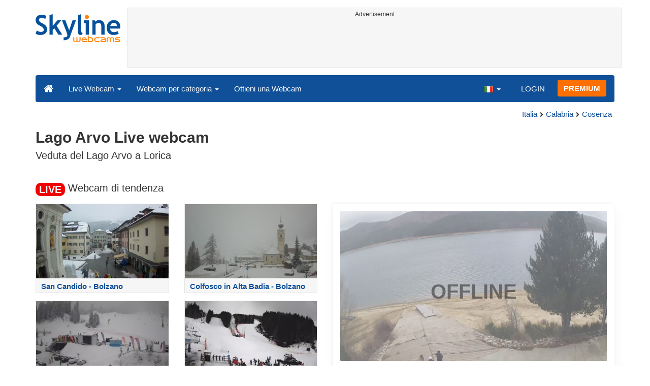

--- FILE ---
content_type: text/html; charset=UTF-8
request_url: https://www.skylinewebcams.com/it/webcam/italia/calabria/cosenza/lago-arvo.html
body_size: 7556
content:
<!DOCTYPE html><html lang="it"><head><meta http-equiv="content-type" content="text/html;charset=utf-8"><meta name="viewport" content="width=device-width,initial-scale=1"><link rel="alternate" hreflang="x-default" href="https://www.skylinewebcams.com/webcam/italia/calabria/cosenza/lago-arvo.html"><link rel="alternate" href="https://www.skylinewebcams.com/en/webcam/italia/calabria/cosenza/lago-arvo.html" hreflang="en"><link rel="alternate" href="https://www.skylinewebcams.com/it/webcam/italia/calabria/cosenza/lago-arvo.html" hreflang="it"><link rel="alternate" href="https://www.skylinewebcams.com/de/webcam/italia/calabria/cosenza/lago-arvo.html" hreflang="de"><link rel="alternate" href="https://www.skylinewebcams.com/es/webcam/italia/calabria/cosenza/lago-arvo.html" hreflang="es"><link rel="alternate" href="https://www.skylinewebcams.com/pl/webcam/italia/calabria/cosenza/lago-arvo.html" hreflang="pl"><link rel="alternate" href="https://www.skylinewebcams.com/el/webcam/italia/calabria/cosenza/lago-arvo.html" hreflang="el"><link rel="alternate" href="https://www.skylinewebcams.com/fr/webcam/italia/calabria/cosenza/lago-arvo.html" hreflang="fr"><link rel="alternate" href="https://www.skylinewebcams.com/hr/webcam/italia/calabria/cosenza/lago-arvo.html" hreflang="hr"><link rel="alternate" href="https://www.skylinewebcams.com/sl/webcam/italia/calabria/cosenza/lago-arvo.html" hreflang="sl"><link rel="alternate" href="https://www.skylinewebcams.com/ru/webcam/italia/calabria/cosenza/lago-arvo.html" hreflang="ru"><link rel="alternate" href="https://www.skylinewebcams.com/zh/webcam/italia/calabria/cosenza/lago-arvo.html" hreflang="zh"><title>Webcam Lago Arvo | SkylineWebcams</title><meta name="description" content="Veduta del Lago Arvo a Lorica Live webcam"><meta property="og:type" content="video.movie"><meta property="og:title" content="Webcam Lago Arvo | SkylineWebcams"><meta property="og:description" content="Veduta del Lago Arvo a Lorica Live webcam"><meta property="og:site_name" content="SkylineWebcams"><meta property="og:image" content="https://cdn.skylinewebcams.com/social1371.jpg"><meta property="og:image:width" content="1200"><meta property="og:image:height" content="628"><meta property="og:updated_time" content="1770115217"><meta property="og:url" content="https://www.skylinewebcams.com/it/webcam/italia/calabria/cosenza/lago-arvo.html"><meta name="robots" content="max-image-preview:large"><meta name="twitter:card" content="summary_large_image"><meta name="twitter:site" content="@SkylineWebcams"><script type="application/ld+json">{"@context":"https://schema.org","@type":"VideoObject","description":"Veduta del Lago Arvo a Lorica.","interactionStatistic":{"@type":"InteractionCounter","interactionType":{"@type":"WatchAction"},"userInteractionCount":296008},"name":"Webcam Lago Arvo | SkylineWebcams","thumbnailUrl":"https://cdn.skylinewebcams.com/social1371.jpg","uploadDate":"2024-02-27T15:34:29+01:00","publication":{"@type":"BroadcastEvent","isLiveBroadcast":true,"startDate":"2024-02-27T15:34:29+01:00"}}</script><base href="https://www.skylinewebcams.com/"><link href="https://cdn.jsdelivr.net/gh/SkylineWebcams/web@main/skyline7.css" rel="stylesheet"><link rel="shortcut icon" href="https://cdn.jsdelivr.net/gh/SkylineWebcams/web@main/favicon.ico" type="image/x-icon"><link rel="icon" href="https://cdn.jsdelivr.net/gh/SkylineWebcams/web@main/114x114.png" sizes="114x114"><link rel="icon" href="https://cdn.jsdelivr.net/gh/SkylineWebcams/web@main/72x72.png" sizes="72x72"><script async src="https://pagead2.googlesyndication.com/pagead/js/adsbygoogle.js?client=ca-pub-3692263245422372" crossorigin="anonymous"></script></head><body><div class="header container"><div class="row"><a class="col-xs-12 col-md-3 col-lg-2 logo" href="/"><img src="https://cdn.jsdelivr.net/gh/SkylineWebcams/web@main/skylinewebcams.svg" alt="SkylineWebcams live webcams" width="167" height="55"></a><div class="col-xs-12 col-md-9 col-lg-10 text-center" style="margin-top:15px;padding-right:0;padding-left:0"><div class="cam-light" style="width:100%;text-align:center"><p class="subt"><small>Advertisement</small></p><ins class="adsbygoogle reba" style="display:block;height:90px" data-ad-client="ca-pub-3692263245422372" data-ad-slot="8840405058" data-ad-format="horizzontal" data-full-width-responsive="true"></ins><script>(adsbygoogle = window.adsbygoogle || []).push({});</script></div></div></div><nav class="navbar navbar-inverse collapse in"><div class="container-fluid"><div class="navbar-header"><button type="button" class="navbar-toggle collapsed" data-toggle="collapse" data-target="#skynav" aria-label="Menu"><span class="icon-bar"></span><span class="icon-bar"></span><span class="icon-bar"></span></button><a class="navbar-brand" href="/" title="Home page"><i class="s-home"></i></a><div class="dropdown mega-dropdown live"><a href="#" class="dropdown-toggle" data-toggle="dropdown">Live Webcam <span class="caret"></span></a><div class="dropdown-menu mega-dropdown-menu"><div class="col-sm-6 col-md-3"><div class="continent americas"><strong>AMERICA</strong></div><div class="row"><div class="col-xs-12 col-md-6"><a href="/it/webcam/argentina.html">Argentina</a><a href="/it/webcam/barbados.html">Barbados</a><a href="/it/webcam/belize.html">Belize</a><a href="/it/webcam/bermuda.html">Bermuda</a><a href="/it/webcam/bolivia.html">Bolivia</a><a href="/it/webcam/brasil.html">Brasile</a><a href="/it/webcam/canada.html">Canada</a><a href="/it/webcam/chile.html">Cile</a><a href="/it/webcam/colombia.html">Colombia</a><a href="/it/webcam/costa-rica.html">Costa Rica</a><a href="/it/webcam/ecuador.html">Ecuador</a><a href="/it/webcam/el-salvador.html">El Salvador</a><a href="/it/webcam/grenada.html">Grenada</a></div><div class="col-xs-12 col-md-6"><a href="/it/webcam/guadeloupe.html">Guadalupa</a><a href="/it/webcam/honduras.html">Honduras</a><a href="/it/webcam/us-virgin-islands.html">Isole Vergini Americane</a><a href="/it/webcam/martinique.html">Martinica</a><a href="/it/webcam/mexico.html">Messico</a><a href="/it/webcam/caribbean-netherlands.html">Paesi Bassi Caraibici</a><a href="/it/webcam/panama.html">Panama</a><a href="/it/webcam/peru.html">Perù</a><a href="/it/webcam/dominican-republic.html">Repubblica Dominicana</a><a href="/it/webcam/united-states.html">Stati Uniti</a><a href="/it/webcam/uruguay.html">Uruguay</a><a href="/it/webcam/venezuela.html">Venezuela</a></div></div></div><div class="col-sm-6 col-md-3"><div class="continent europe"><strong>EUROPA</strong></div><div class="row"><div class="col-xs-12 col-md-6"><a href="/it/webcam/albania.html">Albania</a><a href="/it/webcam/austria.html">Austria</a><a href="/it/webcam/bosnia-and-herzegovina.html">Bosnia ed Erzegovina</a><a href="/it/webcam/bulgaria.html">Bulgaria</a><a href="/it/webcam/cyprus.html">Cipro</a><a href="/it/webcam/hrvatska.html">Croazia</a><a href="/it/webcam/france.html">Francia</a><a href="/it/webcam/deutschland.html">Germania</a><a href="/it/webcam/ellada.html">Grecia</a><a href="/it/webcam/ireland.html">Irlanda</a><a href="/it/webcam/iceland.html">Islanda</a><a href="/it/webcam/faroe-islands.html">Isole Faroe</a><a href="/it/webcam/italia.html">Italia</a></div><div class="col-xs-12 col-md-6"><a href="/it/webcam/luxembourg.html">Lussemburgo</a><a href="/it/webcam/malta.html">Malta</a><a href="/it/webcam/norge.html">Norvegia</a><a href="/it/webcam/poland.html">Polonia</a><a href="/it/webcam/portugal.html">Portogallo</a><a href="/it/webcam/united-kingdom.html">Regno Unito</a><a href="/it/webcam/czech-republic.html">Repubblica Ceca</a><a href="/it/webcam/repubblica-di-san-marino.html">Repubblica di San Marino</a><a href="/it/webcam/romania.html">Romania</a><a href="/it/webcam/slovenija.html">Slovenia</a><a href="/it/webcam/espana.html">Spagna</a><a href="/it/webcam/schweiz.html">Svizzera</a><a href="/it/webcam/hungary.html">Ungheria</a></div></div></div><div class="col-sm-6 col-md-2"><div class="continent africa"><strong>AFRICA</strong></div><a href="/it/webcam/cabo-verde.html">Capo Verde</a><a href="/it/webcam/egypt.html">Egitto</a><a href="/it/webcam/kenya.html">Kenya</a><a href="/it/webcam/mauritius.html">Mauritius</a><a href="/it/webcam/senegal.html">Senegal</a><a href="/it/webcam/seychelles.html">Seychelles</a><a href="/it/webcam/south-africa.html">Sudafrica</a><a href="/it/webcam/zambia.html">Zambia</a><a href="/it/webcam/zanzibar.html">Zanzibar</a></div><div class="col-sm-6 col-md-2"><div class="continent asia"><strong>ASIA</strong></div><a href="/it/webcam/china.html">Cina</a><a href="/it/webcam/united-arab-emirates.html">Emirati Arabi Uniti</a><a href="/it/webcam/philippines.html">Filippine</a><a href="/it/webcam/jordan.html">Giordania</a><a href="/it/webcam/maldives.html">Maldive</a><a href="/it/webcam/sri-lanka.html">Sri Lanka</a><a href="/it/webcam/thailand.html">Thailandia</a><a href="/it/webcam/turkey.html">Turchia</a><a href="/it/webcam/vietnam.html">Vietnam</a></div><div class="col-sm-6 col-md-2"><div class="continent oceania"><strong>OCEANIA</strong></div><a href="/it/webcam/australia.html">Australia</a></div></div></div></div><div class="collapse navbar-collapse" id="skynav"><ul class="nav navbar-nav"><li class="dropdown mega-dropdown"><a href="#" class="dropdown-toggle" data-toggle="dropdown">Webcam per categoria <span class="caret"></span></a><div class="dropdown-menu mega-dropdown-menu cat"><div class="container-fluid"><a href="/it/top-live-cams.html" class="col-xs-6 col-md-2"><p class="tcam">TOP Webcam</p><img src="https://cdn.jsdelivr.net/gh/SkylineWebcams/web@main/top-live-cams.webp" loading="lazy" class="img-responsive" alt="TOP Webcam" width="171" height="96"></a><a href="/it/new-livecams.html" class="col-xs-6 col-md-2"><p class="tcam">Nuove Webcam</p><img src="https://cdn.jsdelivr.net/gh/SkylineWebcams/web@main/new-livecams.webp" loading="lazy" class="img-responsive" alt="Nuove Webcam" width="171" height="96"></a><a href="/it/live-cams-category/city-cams.html" class="col-xs-6 col-md-2"><p class="tcam">Città</p><img src="https://cdn.jsdelivr.net/gh/SkylineWebcams/web@main/live-cams-category/city-cams.webp" loading="lazy" class="img-responsive" alt="Città" width="171" height="96"></a><a href="/it/live-cams-category/beach-cams.html" class="col-xs-6 col-md-2"><p class="tcam">Spiagge</p><img src="https://cdn.jsdelivr.net/gh/SkylineWebcams/web@main/live-cams-category/beach-cams.webp" loading="lazy" class="img-responsive" alt="Spiagge" width="171" height="96"></a><a href="/it/live-cams-category/nature-mountain-cams.html" class="col-xs-6 col-md-2"><p class="tcam">Paesaggi</p><img src="https://cdn.jsdelivr.net/gh/SkylineWebcams/web@main/live-cams-category/nature-mountain-cams.webp" loading="lazy" class="img-responsive" alt="Paesaggi" width="171" height="96"></a><a href="/it/live-cams-category/seaport-cams.html" class="col-xs-6 col-md-2"><p class="tcam">Marine</p><img src="https://cdn.jsdelivr.net/gh/SkylineWebcams/web@main/live-cams-category/seaport-cams.webp" loading="lazy" class="img-responsive" alt="Marine" width="171" height="96"></a><a href="/it/live-cams-category/unesco-cams.html" class="col-xs-6 col-md-2"><p class="tcam">Unesco</p><img src="https://cdn.jsdelivr.net/gh/SkylineWebcams/web@main/live-cams-category/unesco-cams.webp" loading="lazy" class="img-responsive" alt="Unesco" width="171" height="96"></a><a href="/it/live-cams-category/ski-cams.html" class="col-xs-6 col-md-2"><p class="tcam">Piste da Sci</p><img src="https://cdn.jsdelivr.net/gh/SkylineWebcams/web@main/live-cams-category/ski-cams.webp" loading="lazy" class="img-responsive" alt="Piste da Sci" width="171" height="96"></a><a href="/it/live-cams-category/animals-cams.html" class="col-xs-6 col-md-2"><p class="tcam">Animali</p><img src="https://cdn.jsdelivr.net/gh/SkylineWebcams/web@main/live-cams-category/animals-cams.webp" loading="lazy" class="img-responsive" alt="Animali" width="171" height="96"></a><a href="/it/live-cams-category/volcanoes-cams.html" class="col-xs-6 col-md-2"><p class="tcam">Vulcani</p><img src="https://cdn.jsdelivr.net/gh/SkylineWebcams/web@main/live-cams-category/volcanoes-cams.webp" loading="lazy" class="img-responsive" alt="Vulcani" width="171" height="96"></a><a href="/it/live-cams-category/lake-cams.html" class="col-xs-6 col-md-2"><p class="tcam">Laghi</p><img src="https://cdn.jsdelivr.net/gh/SkylineWebcams/web@main/live-cams-category/lake-cams.webp" loading="lazy" class="img-responsive" alt="Laghi" width="171" height="96"></a><a href="/it/live-cams-category/live-web-cams.html" class="col-xs-6 col-md-2"><p class="tcam">Dal Web</p><img src="https://cdn.jsdelivr.net/gh/SkylineWebcams/web@main/live-cams-category/live-web-cams.webp" loading="lazy" class="img-responsive" alt="Dal Web" width="171" height="96"></a></div></div></li><li class="mega-dropdown hidden-sm"><a href="/promo.html">Ottieni una Webcam</a></li></ul><ul class="nav navbar-nav navbar-right"><li class="dropdown hidden-xs"><a class="dropdown-toggle" data-toggle="dropdown" role="button" aria-expanded="false"><img src="https://cdn.jsdelivr.net/gh/SkylineWebcams/web@main/webcam.gif" class="ln_css ln-it" alt="Italiano" width="20" height="14"> <span class="caret"></span></a><ul class="dropdown-menu"><li><a href="/en/webcam/italia/calabria/cosenza/lago-arvo.html"><img src="https://cdn.jsdelivr.net/gh/SkylineWebcams/web@main/webcam.gif" class="ln_css ln-en" alt="English" width="20" height="14"> English</a></li><li><a href="/de/webcam/italia/calabria/cosenza/lago-arvo.html"><img src="https://cdn.jsdelivr.net/gh/SkylineWebcams/web@main/webcam.gif" class="ln_css ln-de" alt="Deutsch" width="20" height="14"> Deutsch</a></li><li><a href="/es/webcam/italia/calabria/cosenza/lago-arvo.html"><img src="https://cdn.jsdelivr.net/gh/SkylineWebcams/web@main/webcam.gif" class="ln_css ln-es" alt="Español" width="20" height="14"> Español</a></li><li><a href="/pl/webcam/italia/calabria/cosenza/lago-arvo.html"><img src="https://cdn.jsdelivr.net/gh/SkylineWebcams/web@main/webcam.gif" class="ln_css ln-pl" alt="Polish" width="20" height="14"> Polish</a></li><li><a href="/el/webcam/italia/calabria/cosenza/lago-arvo.html"><img src="https://cdn.jsdelivr.net/gh/SkylineWebcams/web@main/webcam.gif" class="ln_css ln-el" alt="Ελληνικά" width="20" height="14"> Ελληνικά</a></li><li><a href="/fr/webcam/italia/calabria/cosenza/lago-arvo.html"><img src="https://cdn.jsdelivr.net/gh/SkylineWebcams/web@main/webcam.gif" class="ln_css ln-fr" alt="Français" width="20" height="14"> Français</a></li><li><a href="/hr/webcam/italia/calabria/cosenza/lago-arvo.html"><img src="https://cdn.jsdelivr.net/gh/SkylineWebcams/web@main/webcam.gif" class="ln_css ln-hr" alt="Hrvatski" width="20" height="14"> Hrvatski</a></li><li><a href="/sl/webcam/italia/calabria/cosenza/lago-arvo.html"><img src="https://cdn.jsdelivr.net/gh/SkylineWebcams/web@main/webcam.gif" class="ln_css ln-sl" alt="Slovenski" width="20" height="14"> Slovenski</a></li><li><a href="/ru/webcam/italia/calabria/cosenza/lago-arvo.html"><img src="https://cdn.jsdelivr.net/gh/SkylineWebcams/web@main/webcam.gif" class="ln_css ln-ru" alt="Русский" width="20" height="14"> Русский</a></li><li><a href="/zh/webcam/italia/calabria/cosenza/lago-arvo.html"><img src="https://cdn.jsdelivr.net/gh/SkylineWebcams/web@main/webcam.gif" class="ln_css ln-zh" alt="简体中文（中国）" width="20" height="14"> 简体中文（中国）</a></li></ul></li><li class="loginbtn"><a class="utility mega-dropdown" role="button" data-toggle="modal" data-href="https://www.skylinewebcams.com/cams/login.php?l=it">LOGIN</a></li><li><a href="/it/premium.html" class="btn btn-default navbar-btn btn-warning">PREMIUM</a></li></ul></div></div></nav></div><div class="content"><div class="container"><div class="row"><div class="col-xs-12"><ol class="breadcrumb" itemscope itemtype="https://schema.org/BreadcrumbList"><li itemprop="itemListElement" itemscope itemtype="https://schema.org/ListItem"><meta itemprop="item" content="https://www.skylinewebcams.com/it/webcam.html"><meta itemprop="name" content="Live Webcam"><meta itemprop="position" content="1"></li><li itemprop="itemListElement" itemscope itemtype="https://schema.org/ListItem"><a itemprop="item" href="/it/webcam/italia.html"><span itemprop="name">Italia</span></a><meta itemprop="position" content="2"></li><li itemprop="itemListElement" itemscope itemtype="https://schema.org/ListItem"><a itemprop="item" href="/it/webcam/italia/calabria.html"><span itemprop="name">Calabria</span></a><meta itemprop="position" content="3"></li><li itemprop="itemListElement" itemscope itemtype="https://schema.org/ListItem"><a itemprop="item" href="/it/webcam/italia/calabria/cosenza.html"><span itemprop="name">Cosenza</span></a><meta itemprop="position" content="4"></li></ol></div><div class="col-xs-12"><h1>Lago Arvo Live webcam</h1><h2>Veduta del Lago Arvo a Lorica</h2></div></div><br><div class="row"><div class="col-xs-12"><h2><small><span class="badge live">LIVE</span></small> Webcam di tendenza</h2></div><div class="col-md-6"><div id="car-slide" class="carousel slide"><div class="carousel-inner"><div class="item active"><div class="row"><div class="col-md-6 col-sm-6 col-xs-6"><a href="/it/webcam/italia/trentino-alto-adige/bolzano/san-candido.html"><div class="cam-light"><img src="https://cdn.skylinewebcams.com/live187.jpg" loading="lazy" class="img-responsive" alt="San Candido - Bolzano" width="344" height="193" style="display:block"><div class="tcam">San Candido - Bolzano</div></div></a></div><div class="col-md-6 col-sm-6 col-xs-6"><a href="/it/webcam/italia/trentino-alto-adige/bolzano/colfosco-alta-badia.html"><div class="cam-light"><img src="https://cdn.skylinewebcams.com/live497.jpg" loading="lazy" class="img-responsive" alt="Colfosco in Alta Badia - Bolzano" width="344" height="193" style="display:block"><div class="tcam">Colfosco in Alta Badia - Bolzano</div></div></a></div><div class="col-md-6 col-sm-6 col-xs-6"><a href="/it/webcam/italia/trentino-alto-adige/trento/madonna-di-campiglio.html"><div class="cam-light"><img src="https://cdn.skylinewebcams.com/live800.jpg" loading="lazy" class="img-responsive" alt="Madonna di Campiglio - Trento" width="344" height="193" style="display:block"><div class="tcam">Madonna di Campiglio - Trento</div></div></a></div><div class="col-md-6 col-sm-6 col-xs-6"><a href="/it/webcam/italia/toscana/pistoia/abetone-ovovia.html"><div class="cam-light"><img src="https://cdn.skylinewebcams.com/live64.jpg" loading="lazy" class="img-responsive" alt="Ski Center Ovovia ad Abetone - Meteo" width="344" height="193" style="display:block"><div class="tcam">Ski Center Ovovia ad Abetone - Meteo</div></div></a></div></div></div><div class="item"><div class="row"><div class="col-md-6 col-sm-6 col-xs-6"><a href="/it/webcam/espana/canarias/santa-cruz-de-tenerife/playa-los-cristianos.html"><div class="cam-light"><img src="https://cdn.skylinewebcams.com/live340.jpg" loading="lazy" class="img-responsive" alt="Spiaggia di Los Cristianos - Tenerife" width="344" height="193" style="display:block"><div class="tcam">Spiaggia di Los Cristianos - Tenerife</div></div></a></div><div class="col-md-6 col-sm-6 col-xs-6"><a href="/it/webcam/italia/trentino-alto-adige/trento/canazei-piazza-marconi.html"><div class="cam-light"><img src="https://cdn.skylinewebcams.com/live1157.jpg" loading="lazy" class="img-responsive" alt="Canazei - Piazza Marconi" width="344" height="193" style="display:block"><div class="tcam">Canazei - Piazza Marconi</div></div></a></div><div class="col-md-6 col-sm-6 col-xs-6"><a href="/it/webcam/italia/trentino-alto-adige/bolzano/corvara-in-badia-dolomiti.html"><div class="cam-light"><img src="https://cdn.skylinewebcams.com/live379.jpg" loading="lazy" class="img-responsive" alt="Corvara in Badia - Dolomiti Superski - Meteo" width="344" height="193" style="display:block"><div class="tcam">Corvara in Badia - Dolomiti Superski - Meteo</div></div></a></div><div class="col-md-6 col-sm-6 col-xs-6"><a href="/it/webcam/italia/lazio/roma/fontana-di-trevi.html"><div class="cam-light"><img src="https://cdn.skylinewebcams.com/live286.jpg" loading="lazy" class="img-responsive" alt="Fontana di Trevi - Roma" width="344" height="193" style="display:block"><div class="tcam">Fontana di Trevi - Roma</div></div></a></div></div></div><div class="item"><div class="row"><div class="col-md-6 col-sm-6 col-xs-6"><a href="/it/webcam/italia/veneto/venezia/piazza-san-marco.html"><div class="cam-light"><img src="https://cdn.skylinewebcams.com/live522.jpg" loading="lazy" class="img-responsive" alt="Piazza San Marco - Venezia" width="344" height="193" style="display:block"><div class="tcam">Piazza San Marco - Venezia</div></div></a></div><div class="col-md-6 col-sm-6 col-xs-6"><a href="/it/webcam/italia/trentino-alto-adige/bolzano/alta-badia-san-cassiano.html"><div class="cam-light"><img src="https://cdn.skylinewebcams.com/live502.jpg" loading="lazy" class="img-responsive" alt="San Cassiano" width="344" height="193" style="display:block"><div class="tcam">San Cassiano</div></div></a></div><div class="col-md-6 col-sm-6 col-xs-6"><a href="/it/webcam/italia/trentino-alto-adige/trento/folgaria.html"><div class="cam-light"><img src="https://cdn.skylinewebcams.com/live569.jpg" loading="lazy" class="img-responsive" alt="Folgaria - Provincia di Trento" width="344" height="193" style="display:block"><div class="tcam">Folgaria - Provincia di Trento</div></div></a></div><div class="col-md-6 col-sm-6 col-xs-6"><a href="/it/webcam/italia/trentino-alto-adige/bolzano/moritzino.html"><div class="cam-light"><img src="https://cdn.skylinewebcams.com/live4527.jpg" loading="lazy" class="img-responsive" alt="Moritzino - Alta Badia" width="344" height="193" style="display:block"><div class="tcam">Moritzino - Alta Badia</div></div></a></div></div></div></div><ol class="carousel-indicators coolcam"><li data-target="#car-slide" data-slide-to="0" class="active"></li><li data-target="#car-slide" data-slide-to="1"></li><li data-target="#car-slide" data-slide-to="2"></li></ol></div></div><div class="col-xs-12 col-md-6"><div class="request off"><div style="position:relative"><img src="https://cdn.skylinewebcams.com/1371.jpg" width="945" height="532" style="opacity:0.7" class="img-responsive" alt="Webcam"><p style="position:absolute;top:40%;left:50%;transform:translate(-50%,-50%);font-size:4rem;opacity:0.6"><strong>OFFLINE</strong></p></div><ul class="nav nav-pills nav-justified"><li class="acc align-middle text-center"><div class="btn-group btn-group-justified"><div class="btn-group"><a href="/it/webcam/italia/calabria/cosenza/lago-arvo/timelapse.html" title="Video time-lapse del 01/07/2026"><i class="s-lapse"></i><br>Time-lapse</a></div><div class="btn-group"><a href="/it/weather/italia/calabria/cosenza.html" title="Previsioni meteo"><i class="s-meteo"></i><br>Meteo</a></div><div id="rtng" class="btn-group dropdown" itemscope itemtype="https://schema.org/SoftwareApplication"><span itemprop="name" class="hidden">SkylineWebcams</span><span itemprop="applicationCategory" class="hidden">Webcam</span><a id="rating" role="button" data-toggle="dropdown" aria-haspopup="true" aria-expanded="false"><i class="s-star"></i><br>Vota</a><ul id="stars" class="dropdown-menu pull-right" aria-labelledby="rating" itemprop="aggregateRating" itemscope itemtype="https://schema.org/AggregateRating"><li>Vota la webcam</li><li class="star sel" data-value="1&amp;id=1371"><i class="s-star"></i></li><li class="star sel" data-value="2&amp;id=1371"><i class="s-star"></i></li><li class="star sel" data-value="3&amp;id=1371"><i class="s-star"></i></li><li class="star sel" data-value="4&amp;id=1371"><i class="s-star"></i></li><li class="star sel" data-value="5&amp;id=1371"><i class="s-star"></i></li><li class="ratemsg"><strong><span itemprop="ratingValue">4.8</span></strong>/<strong><span itemprop="bestRating">5</span></strong> - <span itemprop="ratingCount">135</span> Voti</li></ul></div></div></li></ul></div></div></div></div><div class="bg-light"><div class="container"><ul class="wa nav nav-tabs" role="tablist"><li class="nav-item active" role="presentation"><a href="#tab_near" class="nav-link active" data-toggle="tab" role="tab">WEBCAM VICINE</a></li><li class="nav-item" role="presentation"><a href="#tab_photo" class="nav-link" data-toggle="tab" role="tab">FOTO</a></li></ul><div id="content" class="tab-content"><div id="tab_near" class="card tab-pane active" role="tabpanel"><a class="tab" data-toggle="collapse" href="#col-near" data-parent="#content" aria-expanded="true">WEBCAM VICINE<i class="s-bottom pull-right"></i></a><div id="col-near" class="collapse in" role="tabpanel"><div class="tab-pane fade in active" id="cams_near"><div class="row"><a href="/promo.html" class="col-xs-12 col-sm-6 col-md-4"><div class="cam-light white"><img src="https://cdn.jsdelivr.net/gh/SkylineWebcams/web@main/ec/get_cam_itUSD.png" style="border:2px solid #ff7000" loading="lazy" alt="Get your SkylineWebcams" width="500" height="333"></div></a><a href="/it/webcam/italia/calabria/vibo-valentia/tropea.html" class="col-xs-12 col-sm-6 col-md-4"><div class="cam-light white"><img src="https://cdn.skylinewebcams.com/live910.webp" loading="lazy" alt="Webcam Tropea" width="344" height="193"><div class="tcam">Tropea</div></div></a><a href="/it/webcam/italia/calabria/vibo-valentia/parghelia-spiaggia-michelino.html" class="col-xs-12 col-sm-6 col-md-4"><div class="cam-light white"><img src="https://cdn.skylinewebcams.com/live4811.webp" loading="lazy" alt="Webcam Parghelia - Spiaggia Michelino" width="344" height="193"><div class="tcam">Parghelia - Spiaggia Michelino</div></div></a><a href="/it/webcam/italia/calabria/vibo-valentia/capo-vaticano.html" class="col-xs-12 col-sm-6 col-md-4"><div class="cam-light white"><img src="https://cdn.skylinewebcams.com/live758.webp" loading="lazy" alt="Webcam Capo Vaticano" width="344" height="193"><div class="tcam">Capo Vaticano</div></div></a><a href="/it/webcam/italia/calabria/cosenza/camigliatello-silano.html" class="col-xs-12 col-sm-6 col-md-4"><div class="cam-light white"><img src="https://cdn.skylinewebcams.com/live1338.webp" loading="lazy" alt="Webcam Camigliatello Silano" width="344" height="193"><div class="tcam">Camigliatello Silano</div></div></a><a href="/it/webcam/italia/calabria/crotone/palumbo-sila-lago-ampollino.html" class="col-xs-12 col-sm-6 col-md-4"><div class="cam-light white"><img src="https://cdn.skylinewebcams.com/live1627.webp" loading="lazy" alt="Webcam Palumbo Sila - Lago Ampollino" width="344" height="193"><div class="tcam">Palumbo Sila - Lago Ampollino</div></div></a><div class="col-xs-12"><div class="cam-vert"><p class="subt"><small>Advertisement</small></p><ins class="adsbygoogle" style="display:block" data-ad-client="ca-pub-3692263245422372" data-ad-slot="9111743113" data-ad-format="auto" data-full-width-responsive="true"></ins><script>(adsbygoogle = window.adsbygoogle || []).push({});</script></div></div><a href="/it/webcam/italia/calabria/crotone/villaggio-palumbo.html" class="col-xs-12 col-sm-6 col-md-4"><div class="cam-light white"><img src="https://cdn.skylinewebcams.com/live203.webp" loading="lazy" alt="Webcam Sila - Villaggio Palumbo" width="344" height="193"><div class="tcam">Sila - Villaggio Palumbo</div></div></a><a href="/it/webcam/italia/calabria/catanzaro/localita-pantane-taverna.html" class="col-xs-12 col-sm-6 col-md-4"><div class="cam-light white"><img src="https://cdn.skylinewebcams.com/live2275.webp" loading="lazy" alt="Webcam Località Pantane - Taverna" width="344" height="193"><div class="tcam">Località Pantane - Taverna</div></div></a><a href="/it/webcam/italia/calabria/cosenza/san-giovanni-in-fiore.html" class="col-xs-12 col-sm-6 col-md-4"><div class="cam-light white"><img src="https://cdn.skylinewebcams.com/live1351.webp" loading="lazy" alt="Webcam San Giovanni in Fiore" width="344" height="193"><div class="tcam">San Giovanni in Fiore</div></div></a><a href="/it/webcam/italia/calabria/cosenza/cosenza.html" class="col-xs-12 col-sm-6 col-md-4"><div class="cam-light white"><img src="https://cdn.skylinewebcams.com/live1337.webp" loading="lazy" alt="Webcam Cosenza" width="344" height="193"><div class="tcam">Cosenza</div></div></a><a href="/it/webcam/italia/calabria/catanzaro/taverna.html" class="col-xs-12 col-sm-6 col-md-4"><div class="cam-light white"><img src="https://cdn.skylinewebcams.com/live1344.webp" loading="lazy" alt="Webcam Taverna" width="344" height="193"><div class="tcam">Taverna</div></div></a><a href="/it/webcam/italia/calabria/catanzaro/catanzaro-ponte-bisantis.html" class="col-xs-12 col-sm-6 col-md-4"><div class="cam-light white"><img src="https://cdn.skylinewebcams.com/live44.webp" loading="lazy" alt="Webcam Ponte Bisantis a Catanzaro" width="344" height="193"><div class="tcam">Ponte Bisantis a Catanzaro</div></div></a><div class="col-xs-12 col-md-offset-4 col-md-4 m-auto"><a href="/it/webcam.html" class="btn tag btn-warning btn-block btn-lg">Tutte le Webcam <i class="s-next"></i></a></div></div></div></div></div><div id="tab_photo" class="card tab-pane fade" role="tabpanel"><a class="tab collapsed" data-toggle="collapse" href="#col-photo" data-parent="#content" aria-expanded="false">FOTO<i class="s-bottom pull-right"></i></a><div id="col-photo" class="collapse" role="tabpanel">FOTO<br>Caricamento...</div></div></div></div></div><div class="container" style="padding-top:30px;background:#ffffff"><div class="row off"><div class="col-xs-12"><div class="descr"><h3>Scopri la webcam sul Lago Arvo</h3><p>La <b>webcam sul Lago Arvo</b> offre una veduta spettacolare di una delle gemme nascoste della Calabria, in particolare nella località montana di Lorica, situata nel cuore del Parco Nazionale della Sila. Questa webcam non solo consente di vedere in tempo reale le calme acque del lago e il paesaggio mozzafiato che lo circonda, ma è anche un invito a scoprire la bellezza naturale e la tranquillità di questo angolo incantato del sud Italia.</p><p>Il <b>Lago Arvo</b> stesso è una creazione artificiale, costruito negli anni ’30, che ha rapidamente conquistato il cuore di appassionati di natura e sport all'aperto. Le sue acque sono circondate da una vegetazione rigogliosa e offrono un rifugio sereno per chi cerca di sfuggire alla frenesia della vita cittadina. Mentre osservi il panorama attraverso la webcam, potrai notare come il lago si fonde armoniosamente con il paesaggio circostante, creando un’atmosfera unica di serenità e bellezza naturale.</p><h3>Cosa visitare nei dintorni del Lago Arvo</h3><p>La regione circostante il Lago Arvo è ricca di meraviglie naturali e culturali tutte da scoprire. Ecco alcuni suggerimenti su cosa visitare nei dintorni:</p><ul><li><b>Parco Nazionale della Sila:</b> Il Parco Nazionale della Sila è un luogo ideale per gli amanti della natura e delle escursioni. Offre numerosi sentieri immersi nei boschi di pini larici e faggi, dove puoi esplorare la flora e la fauna uniche di questa regione.</li><li><b>Centro Visite Cupone:</b> Situato vicino a Camigliatello Silano, questo centro è perfetto per scoprire di più sul patrimonio naturale del parco. Qui troverai mostre educative, un giardino botanico, e un parco faunistico dove potrai osservare la fauna locale, tra cui cervi e lupi.</li><li><b>San Giovanni in Fiore:</b> Una delle più antiche città della Calabria, San Giovanni in Fiore è famosa per la sua abbazia fondata da Gioacchino da Fiore. Passeggiare per le sue vie ti offrirà un tuffo nel passato, ammirando l'artigianato locale e gustando i sapori tipici calabresi.</li><li><b>Spezzano della Sila e i suoi Villaggi:</b> Questi piccoli centri offrono una vista autentica sulla vita calabrese, lontana dai percorsi turistici più battuti. Potrai godere della tradizionale ospitalità e scoprire le meraviglie culinarie della cucina regionale.</li><li><b>Panoramica del Monte Botte Donato:</b> Se ami le escursioni in montagna, non perderti il panoramico Monte Botte Donato, il punto più alto della Sila. Offre una vista mozzafiato sulla catena montuosa circostante e, in inverno, è una meta popolare per lo sci.</li></ul><h3>Conclusioni sulla webcam e la regione</h3><p>La webcam sul <b>Lago Arvo</b> è un meraviglioso strumento per scoprire la bellezza del paesaggio calabrese e per ispirarti a pianificare una visita a questa affascinante regione d'Italia. Che tu sia un amante della natura, un appassionato di avventure all'aperto o semplicemente in cerca di un luogo tranquillo per rilassarti, il lago e i suoi dintorni offrono innumerevoli opportunità per esplorare la bellezza incontaminata della Sila. La combinazione di un paesaggio mozzafiato e di esperienze culturali autentiche rende il Lago Arvo e le sue aree circostanti una destinazione imperdibile per ogni viaggiatore curioso di scoprire l'Italia meno conosciuta.</p></div></div></div></div></div><div class="footer"><div class="container" style="line-height:1.6"><div class="col-sm-4"><img src="https://cdn.jsdelivr.net/gh/SkylineWebcams/web@main/vr.svg" alt="VisioRay" loading="lazy" width="140" height="18"> S.r.l.<span class="copy">Copyright 2011 - 2026</span><hr class="visible-xs"></div><div class="col-sm-4 link"><a href="/it/about-us.html" class="clearfix">Chi siamo</a><a href="/promo.html">Ottieni una Webcam</a><a href="/it/constructions.html" class="clearfix">Time-Lapse Cantieri</a><a href="/it/contact.html" class="clearfix">Contatti</a></div><div class="col-sm-4 link"><a href="/it/support/faq.html">Domande Frequenti</a><a href="/it/terms-of-use.html" class="clearfix">Termini e Condizioni</a><a href="/it/cookie-policy.html">Cookie Policy</a><a href="/it/privacy-policy.html">Privacy</a></div></div></div><div class="modal fade modal-utl" id="utility" role="dialog" aria-hidden="true"></div><script src="https://cdn.jsdelivr.net/gh/SkylineWebcams/web@main/sky.js"></script><script>$(document).ready(function(){});$nav_p=$nav_d=$nav_c=0;$(".nav-tabs a,.tab-pane a").click(function(e){var url=$(this).attr("href");if((url=="#tab_photo"||url=="#col-photo")&&$nav_p==0){$("#col-photo").load("https://photo.skylinewebcams.com/pht.php?pid=1371&l=it");$nav_p=1;}});</script></body></html>

--- FILE ---
content_type: text/html; charset=utf-8
request_url: https://www.google.com/recaptcha/api2/aframe
body_size: 267
content:
<!DOCTYPE HTML><html><head><meta http-equiv="content-type" content="text/html; charset=UTF-8"></head><body><script nonce="OM6XsVccFZhOPywnUGHioQ">/** Anti-fraud and anti-abuse applications only. See google.com/recaptcha */ try{var clients={'sodar':'https://pagead2.googlesyndication.com/pagead/sodar?'};window.addEventListener("message",function(a){try{if(a.source===window.parent){var b=JSON.parse(a.data);var c=clients[b['id']];if(c){var d=document.createElement('img');d.src=c+b['params']+'&rc='+(localStorage.getItem("rc::a")?sessionStorage.getItem("rc::b"):"");window.document.body.appendChild(d);sessionStorage.setItem("rc::e",parseInt(sessionStorage.getItem("rc::e")||0)+1);localStorage.setItem("rc::h",'1770115935043');}}}catch(b){}});window.parent.postMessage("_grecaptcha_ready", "*");}catch(b){}</script></body></html>